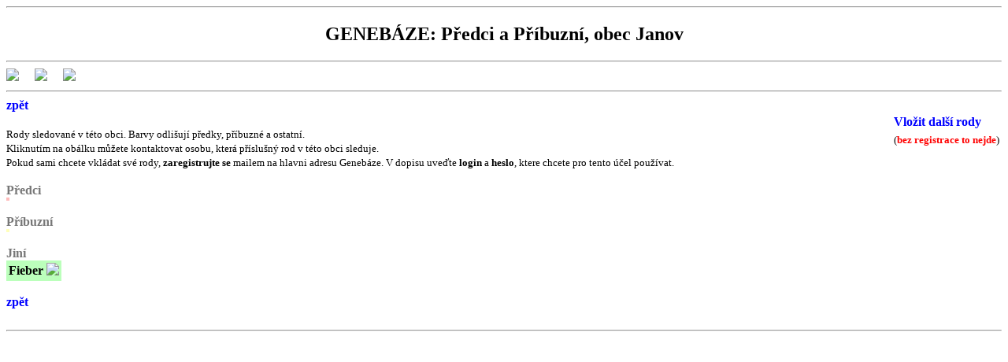

--- FILE ---
content_type: text/html; charset=utf-8
request_url: https://www.genebaze.cz/cgi-bin/papsm.cgi?o=CL&m=Janov&lang=cz
body_size: 965
content:
<!DOCTYPE HTML PUBLIC "-//W3C//DTD HTML 4.01//EN">
<HTML>
<HEAD>
<TITLE>Obec Janov</TITLE>
<link rel="icon" href="/g/favicon2.ico" type="image/x-icon">
<link rel="shortcut icon" href="/g/favicon2.ico" type="image/x-icon">
<STYLE type="text/css" >
  a:link    {color: blue; font-weight: bold; text-decoration:none; }
  a:visited {color: blue; font-weight: bold; text-decoration:none; }
  a:active  {color: blue; font-weight: bold; text-decoration:none; }
  a:hover   {color: red; font-weight: bold; text-decoration:none; }
</STYLE>
</HEAD>
<BODY>
<hr>
<h2 align="center">GENEBÁZE: Předci a Příbuzní, obec Janov</h2>
<hr>
<a href="/cgi-bin/papsm.cgi?o=CL&m=Janov&lang=cz"><img src="/g/cz_16.png"></a>
&nbsp;&nbsp;&nbsp;
<a href="/cgi-bin/papsm.cgi?o=CL&m=Janov&lang=sk"><img src="/g/sk_16.png"></a>
&nbsp;&nbsp;&nbsp;
<a href="/cgi-bin/papsm.cgi?o=CL&m=Janov&lang=us"><img src="/g/us_16.png"></a>
&nbsp;&nbsp;&nbsp;
<hr>
<a href="/cgi-bin/papso.cgi?lang=cz&o=CL">zpět</a>
<br>
<table align="right">
<tr>
 <td><a href="/cgi-bin/pap/papnr.cgi?lang=cz&o=CL&m=Janov">Vložit další rody</a></td>
</tr>
<tr>
 <td><small>(<font color="red"><b>bez registrace to nejde</b></font>)</small></td>
</tr>
</table>
<br>
<small>
Rody sledované v této obci. Barvy odlišují předky, příbuzné a ostatní.
<br>
Kliknutím na obálku můžete kontaktovat osobu, která příslušný rod v této obci sleduje.
<br>
Pokud sami chcete vkládat své rody, <b>zaregistrujte se</b> mailem na hlavni adresu 
Genebáze.
V dopisu uveďte <b>login</b> a <b>heslo</b>, ktere chcete pro tento účel používat.
</small>
<br>
<br>
<b><font color=#777777>Předci</font></b><br>
<table bgcolor=#ffbbbb><tr>
</tr></table>
<br>
<b><font color=#777777>Příbuzní</font></b><br>
<table bgcolor=#ffffbb><tr>
</tr></table>
<br>
<b><font color=#777777>Jiní</font></b><br>
<table bgcolor=#bbffbb><tr>
<td><b>Fieber</b></td><td>
<a href="#"
   onclick="javascript:window.open('/cgi-bin/pappz.cgi?lang=cz&s=pap&o=CL&m=Janov&p=Fieber',
   '_blank','height=400,width=650');return false"><img src="/g/mail.png"></a>
</td>
</tr></table>
<br>
<a href="/cgi-bin/papso.cgi?lang=cz&o=CL">zpět</a>
<br>
<br>
<hr>
</body>
</html>
